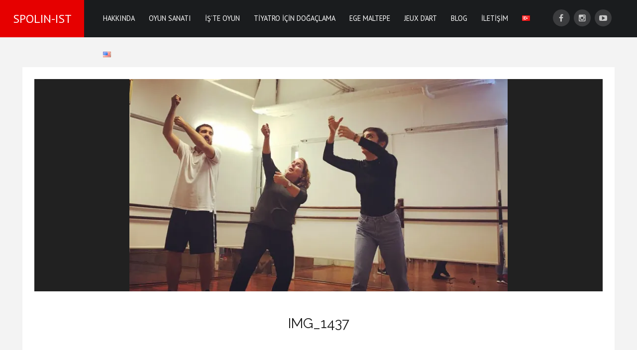

--- FILE ---
content_type: text/html; charset=UTF-8
request_url: https://www.spolinist.com/tr/img_1437/
body_size: 30320
content:

<!DOCTYPE html>
<html lang="tr-TR">
<head>
<meta charset="UTF-8">
<meta name="viewport" content="width=device-width, initial-scale=1">
<link rel="profile" href="http://gmpg.org/xfn/11">
<link rel="pingback" href="https://www.spolinist.com/xmlrpc.php">

<title>IMG_1437 &#8211; SPOLIN-IST</title>
<meta name='robots' content='max-image-preview:large' />
<link rel='dns-prefetch' href='//secure.gravatar.com' />
<link rel='dns-prefetch' href='//fonts.googleapis.com' />
<link rel='dns-prefetch' href='//s.w.org' />
<link rel='dns-prefetch' href='//v0.wordpress.com' />
<link rel='dns-prefetch' href='//i0.wp.com' />
<link rel='dns-prefetch' href='//i1.wp.com' />
<link rel='dns-prefetch' href='//i2.wp.com' />
<link rel="alternate" type="application/rss+xml" title="SPOLIN-IST &raquo; beslemesi" href="https://www.spolinist.com/tr/feed/" />
<link rel="alternate" type="application/rss+xml" title="SPOLIN-IST &raquo; yorum beslemesi" href="https://www.spolinist.com/tr/comments/feed/" />
<link rel="alternate" type="application/rss+xml" title="SPOLIN-IST &raquo; IMG_1437 yorum beslemesi" href="https://www.spolinist.com/feed/?attachment_id=2300" />
		<script type="text/javascript">
			window._wpemojiSettings = {"baseUrl":"https:\/\/s.w.org\/images\/core\/emoji\/13.1.0\/72x72\/","ext":".png","svgUrl":"https:\/\/s.w.org\/images\/core\/emoji\/13.1.0\/svg\/","svgExt":".svg","source":{"concatemoji":"https:\/\/www.spolinist.com\/wp-includes\/js\/wp-emoji-release.min.js?ver=5.8.12"}};
			!function(e,a,t){var n,r,o,i=a.createElement("canvas"),p=i.getContext&&i.getContext("2d");function s(e,t){var a=String.fromCharCode;p.clearRect(0,0,i.width,i.height),p.fillText(a.apply(this,e),0,0);e=i.toDataURL();return p.clearRect(0,0,i.width,i.height),p.fillText(a.apply(this,t),0,0),e===i.toDataURL()}function c(e){var t=a.createElement("script");t.src=e,t.defer=t.type="text/javascript",a.getElementsByTagName("head")[0].appendChild(t)}for(o=Array("flag","emoji"),t.supports={everything:!0,everythingExceptFlag:!0},r=0;r<o.length;r++)t.supports[o[r]]=function(e){if(!p||!p.fillText)return!1;switch(p.textBaseline="top",p.font="600 32px Arial",e){case"flag":return s([127987,65039,8205,9895,65039],[127987,65039,8203,9895,65039])?!1:!s([55356,56826,55356,56819],[55356,56826,8203,55356,56819])&&!s([55356,57332,56128,56423,56128,56418,56128,56421,56128,56430,56128,56423,56128,56447],[55356,57332,8203,56128,56423,8203,56128,56418,8203,56128,56421,8203,56128,56430,8203,56128,56423,8203,56128,56447]);case"emoji":return!s([10084,65039,8205,55357,56613],[10084,65039,8203,55357,56613])}return!1}(o[r]),t.supports.everything=t.supports.everything&&t.supports[o[r]],"flag"!==o[r]&&(t.supports.everythingExceptFlag=t.supports.everythingExceptFlag&&t.supports[o[r]]);t.supports.everythingExceptFlag=t.supports.everythingExceptFlag&&!t.supports.flag,t.DOMReady=!1,t.readyCallback=function(){t.DOMReady=!0},t.supports.everything||(n=function(){t.readyCallback()},a.addEventListener?(a.addEventListener("DOMContentLoaded",n,!1),e.addEventListener("load",n,!1)):(e.attachEvent("onload",n),a.attachEvent("onreadystatechange",function(){"complete"===a.readyState&&t.readyCallback()})),(n=t.source||{}).concatemoji?c(n.concatemoji):n.wpemoji&&n.twemoji&&(c(n.twemoji),c(n.wpemoji)))}(window,document,window._wpemojiSettings);
		</script>
		<style type="text/css">
img.wp-smiley,
img.emoji {
	display: inline !important;
	border: none !important;
	box-shadow: none !important;
	height: 1em !important;
	width: 1em !important;
	margin: 0 .07em !important;
	vertical-align: -0.1em !important;
	background: none !important;
	padding: 0 !important;
}
</style>
	<link rel='stylesheet' id='wp-block-library-css'  href='https://www.spolinist.com/wp-includes/css/dist/block-library/style.min.css?ver=5.8.12' type='text/css' media='all' />
<style id='wp-block-library-inline-css' type='text/css'>
.has-text-align-justify{text-align:justify;}
</style>
<link rel='stylesheet' id='mediaelement-css'  href='https://www.spolinist.com/wp-includes/js/mediaelement/mediaelementplayer-legacy.min.css?ver=4.2.16' type='text/css' media='all' />
<link rel='stylesheet' id='wp-mediaelement-css'  href='https://www.spolinist.com/wp-includes/js/mediaelement/wp-mediaelement.min.css?ver=5.8.12' type='text/css' media='all' />
<link rel='stylesheet' id='titan-adminbar-styles-css'  href='https://www.spolinist.com/wp-content/plugins/anti-spam/assets/css/admin-bar.css?ver=7.2.8' type='text/css' media='all' />
<link rel='stylesheet' id='font-awesome-css'  href='https://www.spolinist.com/wp-content/themes/prelude-lite/css/font-awesome.min.css?ver=4.4.0' type='text/css' media='all' />
<link rel='stylesheet' id='animate-css'  href='https://www.spolinist.com/wp-content/themes/prelude-lite/css/animate.min.css?ver=3.5.1' type='text/css' media='all' />
<link rel='stylesheet' id='bootstrap-css'  href='https://www.spolinist.com/wp-content/themes/prelude-lite/css/bootstrap.min.css?ver=4.0.0' type='text/css' media='all' />
<link rel='stylesheet' id='prelude-lite-fonts-css'  href='https://fonts.googleapis.com/css?family=Raleway%3A400%2C500%2C700%7CPT+Sans&#038;subset=cyrillic%2Ccyrillic-ext' type='text/css' media='all' />
<link rel='stylesheet' id='prelude-lite-style-css'  href='https://www.spolinist.com/wp-content/themes/prelude-lite/style.css?ver=5.8.12' type='text/css' media='all' />
<style id='prelude-lite-style-inline-css' type='text/css'>
body {background-color:#000; }
	body.custom-background {background-size:initial; }	
	@media  (min-width: 62em) { #page {margin:0px auto; }}
	#site-branding {background-color:#e60000; }
	.site-header, .container-fluid.header2 {background-color:#1a1c1e; }
	#page {background-color:#f3f3f3; }
	#site-title, #site-title a {color:#fff; }
	#content {padding:60px 3%; color:#595c61; }
	h1,h2,h3,h4,h5,h6,.widget-title {color:#191919; }
	a, a:visited, .nav-links a:hover, .comment-reply-link:hover {color:#e60000; }
	a:hover {color:#595c61; }
	.blog .entry-header, .blog .entry-content {background-color:#fff; }
	.blog .entry-title, .blog .entry-title a, .archive .entry-title, .archive .entry-title a {color:#191919; }
	.blog .entry-title a:hover {color:#e60000; }
	.blog .entry-content {color:#595c61; }
	.entry-meta, .entry-meta a {color:#949393; }
	.date-box {background-color:#e60000; color:#fff; }
	.featured-post {background-color:#3b3c3e; color:#fff; }
	.more-link {color:#949393; }
	.more-link:hover {color:#595c61; }
	.more-link:before, .more-link:after {border-color:#e0e0e0; }
	.single #main {background-color:#fff; }
	.nav-links a {color:#595c61; }
	#comments .fn, #comments .fn a {color:#595c61; }
	.reply-icon:before,.comment-reply-link {color:#9fa3a7; }
	.comment-wrapper {border-color:#ededed; }
@media (min-width: 66em) {	#site-branding {padding: 0 2%;}}
#site-title {font-size: 1.5rem;}
	#content {font-size: 1.1rem;}
	.blog .entry-title, .archive .entry-title {font-size: 1.5rem;}
	.widget {font-size: 0.813rem;}
	.widget-title {font-size: 1.125rem;}
	.main-navigation ul {font-size: 0.9rem;}
	.main-navigation ul ul {font-size: 0.9rem;}
blockquote,q {color:#600000; }
	blockquote:before {color:#600000; }
	.dropcap::first-letter {color:#595c61; }
	.display1 {color:#191919; }
	.subheading {color:#8b8d92; }
	.title-line::after {background-color:#a5a5a5; }
	hr.double, hr  {background-color:#ccc; }	
	.banner-caption-1  {color:#000; }
	.banner-caption-2  {color:#a05252; }
	.banner-caption-button  {background-color:#a05252; color:#fff; }
	.banner-caption-button:hover  {background-color:#474747; color:#fff; }
#banner img {border-color:#000; }
	.widget li a, .widget li a:visited {color:#595c61; }
	.widget li a:hover {color:#c17676; }
	.widget_categories .children,.widget_nav_menu .sub-menu, .widget_pages .children, .widget li {border-color:#e6e6e6; }
	 .widget_tag_cloud a {background-color:#e6e6e6; color:#000;}
	 #bottom-wrapper {background-color:#e60000;}
	 #bottom-sidebars, #bottom-sidebars li a, #bottom-sidebars li a:visited {color:#f1d8d8;}
	 #bottom-sidebars li a:hover {color:#fff;}
	  #bottom-sidebars li, #bottom-sidebars .widget_categories .children, #bottom-sidebars .widget_nav_menu .sub-menu, #bottom-sidebars .widget_pages .children {border-color:#ab7272;}
	  #bottom-sidebars .widget_tag_cloud a {background-color:#151515; color:#f3f3f3;}
	  #header-sidebar, #header-sidebar .widget-title {color:#c9c9c9;}
.menu-toggle {background-color:#3b3c3e; color:#fff;}
	.menu-toggle:hover {background-color:#e60000; color:#fff;}	
	.main-navigation li, .main-navigation li:last-child {border-color:#464646; }
	.main-navigation a, .main-navigation a:visited {color:#c9c9c9; }
	.main-navigation a:hover,.main-navigation a:focus, .main-navigation .current-menu-item > a, .main-navigation .current-menu-ancestor > a {color:#fff; }
	.dropdown-toggle {background-color:#464646; }
	.dropdown-toggle:after {color:#7d7c7c; }
@media  (min-width: 48em) {
	 .main-navigation a, .main-navigation a:visited, .main-navigation li.home a {color:#ffffff; } 		
	.main-navigation li.home a:hover, .main-navigation a:hover,.main-navigation a:focus, .main-navigation .current-menu-item > a, .main-navigation .current-menu-ancestor > a { color:#fff; } 
	.main-navigation ul ul:before {border-color:#202020 transparent; } }	
	@media  (min-width: 62em) {
	.main-navigation li.home a:hover, .main-navigation a:hover,.main-navigation a:focus, .main-navigation .current-menu-item > a, .main-navigation .current-menu-ancestor > a {background-color:#3b3c3e; } 
	#site-navigation {border-bottom-color:#3b3c3e; } }
.social-navigation a, .social-navigation a:visited {background-color:#3b3c3e; color:#c9c9c9; }
	.social-navigation a:hover {color:#fff; }
.page-links span, .page-links a span {background-color:#ccc; color:#fff; }
	.page-links a span:hover, .page-links span {background-color:#a05252; color:#fff; }
#site-footer, #footer-menu a, #footer-menu a:visited, #site-footer a, #site-footer a:visited, #footer-menu li:after {color:#919191;}
	#site-footer a:hover, #footer-menu a:hover {color:#ccc;}
.back-to-top {background-color:#000; color:#fff;}
	.back-to-top:hover {background-color:#e60000;}
#image-navigation a,#image-navigation a:visited {color:#e60000;}
		#image-navigation a:hover {color:#151515;}
.button,.button:visited,input[type="submit"],input[type="reset"],input[type="file"],button {background-color:#474747; color:#fff  }
	.button:hover, input[type="submit"]:hover,input[type="reset"]:hover,input[type="file"]:hover,button:hover {background-color:#e60000; color:#fff  }
	.button:border {border-color:#474747; color:#474747  }
	.button:border:hover {border-color:#e60000; color:#e60000  }	input[type="text"],input[type="email"],input[type="url"],input[type="password"],input[type="search"],input[type="number"],input[type="tel"],input[type="range"],input[type="date"],input[type="month"],
input[type="week"],input[type="time"],input[type="datetime"],input[type="datetime-local"],input[type="color"],textarea,select, .search-form input[type="text"], #search-template-form .search-form input[type="text"]  {border-color:#b8b8b8;}
input[type="text"]:focus,input[type="email"]:focus,input[type="url"]:focus,input[type="password"]:focus,input[type="search"]:focus,input[type="number"]:focus,input[type="tel"]:focus,input[type="range"]:focus,input[type="date"]:focus,input[type="month"]:focus,input[type="week"]:focus,input[type="time"]:focus,input[type="datetime"]:focus,input[type="datetime-local"]:focus,input[type="color"]:focus,
textarea:focus,select:focus, #search-template-form input[type="text"]:focus {border-color:#a05252; }
#contact-form .form-control:focus, #contact-form textarea.form-control:focus {border-color:#a05252; background-color:#a05252; color:#fff;}

</style>
<link rel='stylesheet' id='newsletter-css'  href='https://www.spolinist.com/wp-content/plugins/newsletter/style.css?ver=7.5.3' type='text/css' media='all' />
<link rel='stylesheet' id='jetpack_css-css'  href='https://www.spolinist.com/wp-content/plugins/jetpack/css/jetpack.css?ver=10.3.2' type='text/css' media='all' />
<script type='text/javascript' src='https://www.spolinist.com/wp-includes/js/jquery/jquery.min.js?ver=3.6.0' id='jquery-core-js'></script>
<script type='text/javascript' src='https://www.spolinist.com/wp-includes/js/jquery/jquery-migrate.min.js?ver=3.3.2' id='jquery-migrate-js'></script>
<link rel="https://api.w.org/" href="https://www.spolinist.com/wp-json/" /><link rel="alternate" type="application/json" href="https://www.spolinist.com/wp-json/wp/v2/media/2300" /><link rel="EditURI" type="application/rsd+xml" title="RSD" href="https://www.spolinist.com/xmlrpc.php?rsd" />
<link rel="wlwmanifest" type="application/wlwmanifest+xml" href="https://www.spolinist.com/wp-includes/wlwmanifest.xml" /> 
<meta name="generator" content="WordPress 5.8.12" />
<link rel='shortlink' href='https://wp.me/aaiTRc-B6' />
<link rel="alternate" type="application/json+oembed" href="https://www.spolinist.com/wp-json/oembed/1.0/embed?url=https%3A%2F%2Fwww.spolinist.com%2Ftr%2Fimg_1437%2F" />
<link rel="alternate" type="text/xml+oembed" href="https://www.spolinist.com/wp-json/oembed/1.0/embed?url=https%3A%2F%2Fwww.spolinist.com%2Ftr%2Fimg_1437%2F&#038;format=xml" />
<meta name="facebook-domain-verification" content="0vol045jlvcyohj3otmhkh656fwlmn" /><style type='text/css'>img#wpstats{display:none}</style>
		<style type="text/css" id="custom-background-css">
body.custom-background { background-image: url("https://www.spolinist.com/wp-content/themes/prelude-lite/images/scanlines.png"); background-position: left top; background-size: auto; background-repeat: repeat; background-attachment: scroll; }
</style>
				<style type="text/css">
				/* If html does not have either class, do not show lazy loaded images. */
				html:not( .jetpack-lazy-images-js-enabled ):not( .js ) .jetpack-lazy-image {
					display: none;
				}
			</style>
			<script>
				document.documentElement.classList.add(
					'jetpack-lazy-images-js-enabled'
				);
			</script>
		
<!-- Jetpack Open Graph Tags -->
<meta property="og:type" content="article" />
<meta property="og:title" content="IMG_1437" />
<meta property="og:url" content="https://www.spolinist.com/tr/img_1437/" />
<meta property="og:description" content="OYUN OKULU" />
<meta property="article:published_time" content="2019-07-18T16:29:40+00:00" />
<meta property="article:modified_time" content="2019-09-02T19:28:21+00:00" />
<meta property="og:site_name" content="SPOLIN-IST" />
<meta property="og:image" content="https://www.spolinist.com/wp-content/uploads/2019/07/IMG_1437.jpg" />
<meta property="og:locale" content="tr_TR" />
<meta name="twitter:site" content="@spolinist" />
<meta name="twitter:text:title" content="IMG_1437" />
<meta name="twitter:image" content="https://i0.wp.com/www.spolinist.com/wp-content/uploads/2019/07/IMG_1437.jpg?fit=1080%2C607&#038;ssl=1&#038;w=640" />
<meta name="twitter:card" content="summary_large_image" />

<!-- End Jetpack Open Graph Tags -->
<style type="text/css" id="wp-custom-css">* {
	font-family: PT Sans, Raleway,arial,sans-serif;
}

#mc_embed_signup {
	background-color: #e60000 !important;
}

#mc_embed_signup h1,
#mc_embed_signup h2,
#mc_embed_signup h3,
#mc_embed_signup h4,
#mc_embed_signup h5,
#mc_embed_signup h6 {
	color: white;
}
#mc_embed_signup .button {
    background-color: #8f0202 !important;
    color: #FFF !important;
}</style></head>

<body class="attachment attachment-template-default single single-attachment postid-2300 attachmentid-2300 attachment-jpeg custom-background custom-background-image">


<div id="page" class="boxedfull">
	<a class="skip-link screen-reader-text" href="#main">Skip to content</a>

		
	<header id="masthead" class="site-header" role="banner">
	
		<div id="site-branding" class="flex-item">	
		
						<div id="site-title">
					<a href="https://www.spolinist.com/tr/" rel="home">SPOLIN-IST</a>
				</div>
				
		</div><!-- .site-branding -->
	
		<nav id="site-navigation" class="main-navigation flex-item"  aria-label="Primary Menu">
				
								
					<button id="menu-toggle" class="menu-toggle">Menu</button>

					<div id="site-header-menu" class="site-header-menu">
													
								<div class="menu-menu-container"><ul id="menu-menu" class="primary-menu"><li id="menu-item-50" class="menu-item menu-item-type-post_type menu-item-object-page menu-item-has-children menu-item-50"><a href="https://www.spolinist.com/tr/media-medya/">HAKKINDA</a>
<ul class="sub-menu">
	<li id="menu-item-48" class="menu-item menu-item-type-post_type menu-item-object-page menu-item-48"><a href="https://www.spolinist.com/tr/kim-kimdir/">Kim kimdir?</a></li>
	<li id="menu-item-54" class="menu-item menu-item-type-post_type menu-item-object-page menu-item-54"><a href="https://www.spolinist.com/tr/yazi-izlenim-ve-alintilar/">Yazı, İzlenim ve Alıntılar</a></li>
	<li id="menu-item-3689" class="menu-item menu-item-type-post_type menu-item-object-page menu-item-3689"><a href="https://www.spolinist.com/tr/ogrencilerden-from-the-students/">Öğrencilerden… From the Students</a></li>
	<li id="menu-item-3512" class="menu-item menu-item-type-custom menu-item-object-custom menu-item-3512"><a target="_blank" rel="noopener" href="https://app.bachcafe.com/tr/watch/Spolin-Teknigi-Egitim-Filmleri">Eğitim Filmi</a></li>
	<li id="menu-item-1936" class="menu-item menu-item-type-post_type menu-item-object-page menu-item-1936"><a href="https://www.spolinist.com/tr/photos-fotograflar/">Fotoğraflar</a></li>
	<li id="menu-item-43" class="menu-item menu-item-type-post_type menu-item-object-page menu-item-43"><a href="https://www.spolinist.com/tr/basinda/">Basında</a></li>
</ul>
</li>
<li id="menu-item-3628" class="menu-item menu-item-type-post_type menu-item-object-page menu-item-3628"><a href="https://www.spolinist.com/tr/oyunsanati/">OYUN SANATI</a></li>
<li id="menu-item-49" class="menu-item menu-item-type-post_type menu-item-object-page menu-item-49"><a href="https://www.spolinist.com/tr/kurumsal/">İŞ&#8217;TE OYUN</a></li>
<li id="menu-item-3720" class="menu-item menu-item-type-custom menu-item-object-custom menu-item-3720"><a target="_blank" rel="noopener" href="https://www.alfakitap.com/tiyatro-icin-dogaclama-viola-spolin-kitabi-244597-9786254494987">TİYATRO İÇİN DOĞAÇLAMA</a></li>
<li id="menu-item-3061" class="menu-item menu-item-type-custom menu-item-object-custom menu-item-3061"><a target="_blank" rel="noopener" href="http://www.egemaltepe.com/tr">EGE MALTEPE</a></li>
<li id="menu-item-3060" class="menu-item menu-item-type-custom menu-item-object-custom menu-item-3060"><a target="_blank" rel="noopener" href="http://www.jeuxdart.com">JEUX D&#8217;ART</a></li>
<li id="menu-item-61" class="menu-item menu-item-type-post_type menu-item-object-page current_page_parent menu-item-61"><a href="https://www.spolinist.com/tr/blog-duyuru/">BLOG</a></li>
<li id="menu-item-62" class="menu-item menu-item-type-post_type menu-item-object-page menu-item-62"><a href="https://www.spolinist.com/tr/contact-iletisim/">İLETİŞİM</a></li>
<li id="menu-item-2672-tr" class="lang-item lang-item-125 lang-item-tr current-lang lang-item-first menu-item menu-item-type-custom menu-item-object-custom menu-item-2672-tr"><a href="https://www.spolinist.com/tr/img_1437/" hreflang="tr-TR" lang="tr-TR"><img src="[data-uri]" alt="Türkçe" width="16" height="11" style="width: 16px; height: 11px;" /></a></li>
<li id="menu-item-2672-en" class="lang-item lang-item-128 lang-item-en no-translation menu-item menu-item-type-custom menu-item-object-custom menu-item-2672-en"><a href="https://www.spolinist.com/en/" hreflang="en-US" lang="en-US"><img src="[data-uri]" alt="English" width="16" height="11" style="width: 16px; height: 11px;" /></a></li>
</ul></div>						
						
					</div>
						
				
		</nav>
	
		<nav id="social-navigation" class="social-navigation flex-item">
		<ul id="menu-social-links" class="social-icons"><li id="menu-item-1939" class="menu-item menu-item-type-custom menu-item-object-custom menu-item-1939"><a target="_blank" rel="noopener" href="http://www.facebook.com/spolinist"><span class="screen-reader-text">Facebook</span></a></li>
<li id="menu-item-1940" class="menu-item menu-item-type-custom menu-item-object-custom menu-item-1940"><a target="_blank" rel="noopener" href="http://www.instagram.com/spolinist"><span class="screen-reader-text">Instagram</span></a></li>
<li id="menu-item-1941" class="menu-item menu-item-type-custom menu-item-object-custom menu-item-1941"><a target="_blank" rel="noopener" href="https://www.youtube.com/channel/UCvch1P7aGNs79s9k3fpKFkw"><span class="screen-reader-text">YouTube</span></a></li>
</ul>		</nav>
		
	</header>
	<div id="content" class="site-content">
	
				
	


<div class="container">			
	<div id="primary" class="content-area row">
		<main id="main" class="site-main col-md-12">			
			

			
				<article id="post-2300" class="post-2300 attachment type-attachment status-inherit hentry">
                                
					<div class="featured-image-wrapper">
						<img width="760" height="428" src="https://i0.wp.com/www.spolinist.com/wp-content/uploads/2019/07/IMG_1437.jpg?fit=760%2C428&amp;ssl=1" class="attachment-large size-large jetpack-lazy-image" alt="" loading="lazy" data-attachment-id="2300" data-permalink="https://www.spolinist.com/tr/img_1437/" data-orig-file="https://i0.wp.com/www.spolinist.com/wp-content/uploads/2019/07/IMG_1437.jpg?fit=1080%2C607&amp;ssl=1" data-orig-size="1080,607" data-comments-opened="1" data-image-meta="{&quot;aperture&quot;:&quot;1.8&quot;,&quot;credit&quot;:&quot;&quot;,&quot;camera&quot;:&quot;iPad Pro (10.5-inch)&quot;,&quot;caption&quot;:&quot;&quot;,&quot;created_timestamp&quot;:&quot;1544131820&quot;,&quot;copyright&quot;:&quot;&quot;,&quot;focal_length&quot;:&quot;3.99&quot;,&quot;iso&quot;:&quot;40&quot;,&quot;shutter_speed&quot;:&quot;0.03030303030303&quot;,&quot;title&quot;:&quot;&quot;,&quot;orientation&quot;:&quot;1&quot;}" data-image-title="IMG_1437" data-image-description="" data-image-caption="&lt;p&gt;OYUN OKULU&lt;/p&gt;
" data-medium-file="https://i0.wp.com/www.spolinist.com/wp-content/uploads/2019/07/IMG_1437.jpg?fit=300%2C169&amp;ssl=1" data-large-file="https://i0.wp.com/www.spolinist.com/wp-content/uploads/2019/07/IMG_1437.jpg?fit=760%2C428&amp;ssl=1" data-lazy-srcset="https://i0.wp.com/www.spolinist.com/wp-content/uploads/2019/07/IMG_1437.jpg?w=1080&amp;ssl=1 1080w, https://i0.wp.com/www.spolinist.com/wp-content/uploads/2019/07/IMG_1437.jpg?resize=300%2C169&amp;ssl=1 300w, https://i0.wp.com/www.spolinist.com/wp-content/uploads/2019/07/IMG_1437.jpg?resize=768%2C432&amp;ssl=1 768w, https://i0.wp.com/www.spolinist.com/wp-content/uploads/2019/07/IMG_1437.jpg?resize=1024%2C576&amp;ssl=1 1024w" data-lazy-sizes="(max-width: 760px) 100vw, 760px" data-lazy-src="https://i0.wp.com/www.spolinist.com/wp-content/uploads/2019/07/IMG_1437.jpg?fit=760%2C428&amp;ssl=1&amp;is-pending-load=1" srcset="[data-uri]" />					 </div>
               
					<header class="entry-header">
						<h1 class="page-title">IMG_1437</h1>					</header><!-- .entry-header -->
                                        
											<div class="entry-caption">
							<p>OYUN OKULU</p>
						</div>
					
						<div class="entry-content">
						                        </div>
				

					<footer class="entry-footer">	
                                        
                    <nav id="image-navigation" class="navigation image-navigation">
						<div class="nav-links">
							<div class="nav-previous">
							<a href='https://www.spolinist.com/tr/img_1436/'><span class="fa fa-arrow-circle-left"></span></a>                            </div>
							<div class="nav-next">
								<a href='https://www.spolinist.com/tr/img_2880/'><span class="fa fa-arrow-circle-right"></span></a>                            </div>
						</div>
					</nav>

					</footer>
    
				</article>
	
					
			</main>
		</div>	
</div>



	</div><!-- #content -->
	
<div id="bottom-wrapper">
</div>

<a class="back-to-top"><span class="fa fa-angle-up"></span></a>
	
	<footer id="site-footer" role="contentinfo">

		<div class="container">
			<div class="row">
				<div class="col-md-12">
				
				
<aside id="footer-sidebar" class="widget-area">		
			 <div id="media_image-10" class="widget widget_media_image"><img width="200" height="200" src="https://i1.wp.com/www.spolinist.com/wp-content/uploads/2018/10/SPOLINIST-Logo-Clear.png?fit=200%2C200&amp;ssl=1" class="image wp-image-1955  attachment-200x200 size-200x200 jetpack-lazy-image" alt="" loading="lazy" style="max-width: 100%; height: auto;" data-attachment-id="1955" data-permalink="https://www.spolinist.com/tr/spolinist-logo-clear/" data-orig-file="https://i1.wp.com/www.spolinist.com/wp-content/uploads/2018/10/SPOLINIST-Logo-Clear.png?fit=4500%2C4500&amp;ssl=1" data-orig-size="4500,4500" data-comments-opened="1" data-image-meta="{&quot;aperture&quot;:&quot;0&quot;,&quot;credit&quot;:&quot;&quot;,&quot;camera&quot;:&quot;&quot;,&quot;caption&quot;:&quot;&quot;,&quot;created_timestamp&quot;:&quot;0&quot;,&quot;copyright&quot;:&quot;&quot;,&quot;focal_length&quot;:&quot;0&quot;,&quot;iso&quot;:&quot;0&quot;,&quot;shutter_speed&quot;:&quot;0&quot;,&quot;title&quot;:&quot;&quot;,&quot;orientation&quot;:&quot;0&quot;}" data-image-title="SPOLINIST-Logo-Clear" data-image-description="" data-image-caption="" data-medium-file="https://i1.wp.com/www.spolinist.com/wp-content/uploads/2018/10/SPOLINIST-Logo-Clear.png?fit=300%2C300&amp;ssl=1" data-large-file="https://i1.wp.com/www.spolinist.com/wp-content/uploads/2018/10/SPOLINIST-Logo-Clear.png?fit=760%2C760&amp;ssl=1" data-lazy-srcset="https://i1.wp.com/www.spolinist.com/wp-content/uploads/2018/10/SPOLINIST-Logo-Clear.png?w=4500&amp;ssl=1 4500w, https://i1.wp.com/www.spolinist.com/wp-content/uploads/2018/10/SPOLINIST-Logo-Clear.png?resize=150%2C150&amp;ssl=1 150w, https://i1.wp.com/www.spolinist.com/wp-content/uploads/2018/10/SPOLINIST-Logo-Clear.png?resize=300%2C300&amp;ssl=1 300w, https://i1.wp.com/www.spolinist.com/wp-content/uploads/2018/10/SPOLINIST-Logo-Clear.png?resize=768%2C768&amp;ssl=1 768w, https://i1.wp.com/www.spolinist.com/wp-content/uploads/2018/10/SPOLINIST-Logo-Clear.png?resize=1024%2C1024&amp;ssl=1 1024w, https://i1.wp.com/www.spolinist.com/wp-content/uploads/2018/10/SPOLINIST-Logo-Clear.png?resize=1200%2C1200&amp;ssl=1 1200w, https://i1.wp.com/www.spolinist.com/wp-content/uploads/2018/10/SPOLINIST-Logo-Clear.png?w=1520&amp;ssl=1 1520w, https://i1.wp.com/www.spolinist.com/wp-content/uploads/2018/10/SPOLINIST-Logo-Clear.png?w=2280&amp;ssl=1 2280w" data-lazy-sizes="(max-width: 200px) 100vw, 200px" data-lazy-src="https://i1.wp.com/www.spolinist.com/wp-content/uploads/2018/10/SPOLINIST-Logo-Clear.png?fit=200%2C200&amp;ssl=1&amp;is-pending-load=1" srcset="[data-uri]" /></div></aside>

					<nav id="footer-menu">
										</nav>
							
					<div id="copyright" class="site-info">				
						Copyright &copy; 
						2026						. All rights reserved.	
					</div><!-- .site-info -->
				
				</div>
			</div>
		</div>	
	</footer>
</div><!-- #page -->

<script type='text/javascript' src='https://www.spolinist.com/wp-content/plugins/jetpack/_inc/build/photon/photon.min.js?ver=20191001' id='jetpack-photon-js'></script>
<script type='text/javascript' src='https://www.spolinist.com/wp-content/plugins/anti-spam/assets/js/anti-spam.js?ver=7.2.8' id='anti-spam-script-js'></script>
<script type='text/javascript' id='prelude-lite-functions-js-extra'>
/* <![CDATA[ */
var PreludeLitescreenReaderText = {"expand":"expand child menu","collapse":"collapse child menu"};
/* ]]> */
</script>
<script type='text/javascript' src='https://www.spolinist.com/wp-content/themes/prelude-lite/js/functions.js?ver=20151204' id='prelude-lite-functions-js'></script>
<script type='text/javascript' src='https://www.spolinist.com/wp-content/themes/prelude-lite/js/skip-link-focus-fix.js?ver=20130115' id='prelude-skip-link-focus-fix-js'></script>
<script type='text/javascript' src='https://www.spolinist.com/wp-includes/js/comment-reply.min.js?ver=5.8.12' id='comment-reply-js'></script>
<script type='text/javascript' src='https://www.spolinist.com/wp-content/plugins/jetpack/vendor/automattic/jetpack-lazy-images/src/../dist/intersection-observer.js?ver=1.1.3' id='jetpack-lazy-images-polyfill-intersectionobserver-js'></script>
<script type='text/javascript' id='jetpack-lazy-images-js-extra'>
/* <![CDATA[ */
var jetpackLazyImagesL10n = {"loading_warning":"Images are still loading. Please cancel your print and try again."};
/* ]]> */
</script>
<script type='text/javascript' src='https://www.spolinist.com/wp-content/plugins/jetpack/vendor/automattic/jetpack-lazy-images/src/../dist/lazy-images.js?ver=1.1.3' id='jetpack-lazy-images-js'></script>
<script type='text/javascript' src='https://www.spolinist.com/wp-includes/js/wp-embed.min.js?ver=5.8.12' id='wp-embed-js'></script>
<script src='https://stats.wp.com/e-202603.js' defer></script>
<script>
	_stq = window._stq || [];
	_stq.push([ 'view', {v:'ext',j:'1:10.3.2',blog:'152267982',post:'2300',tz:'0',srv:'www.spolinist.com'} ]);
	_stq.push([ 'clickTrackerInit', '152267982', '2300' ]);
</script>

</body>
</html>
